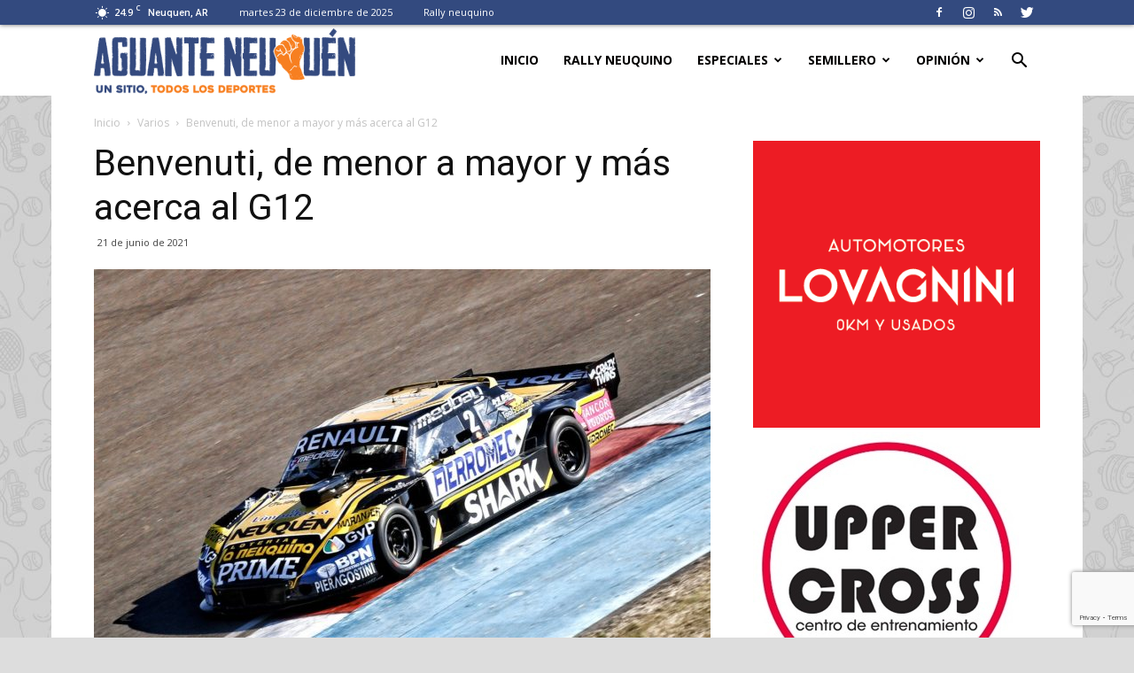

--- FILE ---
content_type: text/html; charset=utf-8
request_url: https://www.google.com/recaptcha/api2/anchor?ar=1&k=6Ld8CwAVAAAAAJ_RrjEKdIUYekS2ukXlJOhGeEcp&co=aHR0cHM6Ly93d3cuYWd1YW50ZW5ldXF1ZW4uY29tLmFyOjQ0Mw..&hl=en&v=7gg7H51Q-naNfhmCP3_R47ho&size=invisible&anchor-ms=20000&execute-ms=30000&cb=whl20gx0z4if
body_size: 48165
content:
<!DOCTYPE HTML><html dir="ltr" lang="en"><head><meta http-equiv="Content-Type" content="text/html; charset=UTF-8">
<meta http-equiv="X-UA-Compatible" content="IE=edge">
<title>reCAPTCHA</title>
<style type="text/css">
/* cyrillic-ext */
@font-face {
  font-family: 'Roboto';
  font-style: normal;
  font-weight: 400;
  font-stretch: 100%;
  src: url(//fonts.gstatic.com/s/roboto/v48/KFO7CnqEu92Fr1ME7kSn66aGLdTylUAMa3GUBHMdazTgWw.woff2) format('woff2');
  unicode-range: U+0460-052F, U+1C80-1C8A, U+20B4, U+2DE0-2DFF, U+A640-A69F, U+FE2E-FE2F;
}
/* cyrillic */
@font-face {
  font-family: 'Roboto';
  font-style: normal;
  font-weight: 400;
  font-stretch: 100%;
  src: url(//fonts.gstatic.com/s/roboto/v48/KFO7CnqEu92Fr1ME7kSn66aGLdTylUAMa3iUBHMdazTgWw.woff2) format('woff2');
  unicode-range: U+0301, U+0400-045F, U+0490-0491, U+04B0-04B1, U+2116;
}
/* greek-ext */
@font-face {
  font-family: 'Roboto';
  font-style: normal;
  font-weight: 400;
  font-stretch: 100%;
  src: url(//fonts.gstatic.com/s/roboto/v48/KFO7CnqEu92Fr1ME7kSn66aGLdTylUAMa3CUBHMdazTgWw.woff2) format('woff2');
  unicode-range: U+1F00-1FFF;
}
/* greek */
@font-face {
  font-family: 'Roboto';
  font-style: normal;
  font-weight: 400;
  font-stretch: 100%;
  src: url(//fonts.gstatic.com/s/roboto/v48/KFO7CnqEu92Fr1ME7kSn66aGLdTylUAMa3-UBHMdazTgWw.woff2) format('woff2');
  unicode-range: U+0370-0377, U+037A-037F, U+0384-038A, U+038C, U+038E-03A1, U+03A3-03FF;
}
/* math */
@font-face {
  font-family: 'Roboto';
  font-style: normal;
  font-weight: 400;
  font-stretch: 100%;
  src: url(//fonts.gstatic.com/s/roboto/v48/KFO7CnqEu92Fr1ME7kSn66aGLdTylUAMawCUBHMdazTgWw.woff2) format('woff2');
  unicode-range: U+0302-0303, U+0305, U+0307-0308, U+0310, U+0312, U+0315, U+031A, U+0326-0327, U+032C, U+032F-0330, U+0332-0333, U+0338, U+033A, U+0346, U+034D, U+0391-03A1, U+03A3-03A9, U+03B1-03C9, U+03D1, U+03D5-03D6, U+03F0-03F1, U+03F4-03F5, U+2016-2017, U+2034-2038, U+203C, U+2040, U+2043, U+2047, U+2050, U+2057, U+205F, U+2070-2071, U+2074-208E, U+2090-209C, U+20D0-20DC, U+20E1, U+20E5-20EF, U+2100-2112, U+2114-2115, U+2117-2121, U+2123-214F, U+2190, U+2192, U+2194-21AE, U+21B0-21E5, U+21F1-21F2, U+21F4-2211, U+2213-2214, U+2216-22FF, U+2308-230B, U+2310, U+2319, U+231C-2321, U+2336-237A, U+237C, U+2395, U+239B-23B7, U+23D0, U+23DC-23E1, U+2474-2475, U+25AF, U+25B3, U+25B7, U+25BD, U+25C1, U+25CA, U+25CC, U+25FB, U+266D-266F, U+27C0-27FF, U+2900-2AFF, U+2B0E-2B11, U+2B30-2B4C, U+2BFE, U+3030, U+FF5B, U+FF5D, U+1D400-1D7FF, U+1EE00-1EEFF;
}
/* symbols */
@font-face {
  font-family: 'Roboto';
  font-style: normal;
  font-weight: 400;
  font-stretch: 100%;
  src: url(//fonts.gstatic.com/s/roboto/v48/KFO7CnqEu92Fr1ME7kSn66aGLdTylUAMaxKUBHMdazTgWw.woff2) format('woff2');
  unicode-range: U+0001-000C, U+000E-001F, U+007F-009F, U+20DD-20E0, U+20E2-20E4, U+2150-218F, U+2190, U+2192, U+2194-2199, U+21AF, U+21E6-21F0, U+21F3, U+2218-2219, U+2299, U+22C4-22C6, U+2300-243F, U+2440-244A, U+2460-24FF, U+25A0-27BF, U+2800-28FF, U+2921-2922, U+2981, U+29BF, U+29EB, U+2B00-2BFF, U+4DC0-4DFF, U+FFF9-FFFB, U+10140-1018E, U+10190-1019C, U+101A0, U+101D0-101FD, U+102E0-102FB, U+10E60-10E7E, U+1D2C0-1D2D3, U+1D2E0-1D37F, U+1F000-1F0FF, U+1F100-1F1AD, U+1F1E6-1F1FF, U+1F30D-1F30F, U+1F315, U+1F31C, U+1F31E, U+1F320-1F32C, U+1F336, U+1F378, U+1F37D, U+1F382, U+1F393-1F39F, U+1F3A7-1F3A8, U+1F3AC-1F3AF, U+1F3C2, U+1F3C4-1F3C6, U+1F3CA-1F3CE, U+1F3D4-1F3E0, U+1F3ED, U+1F3F1-1F3F3, U+1F3F5-1F3F7, U+1F408, U+1F415, U+1F41F, U+1F426, U+1F43F, U+1F441-1F442, U+1F444, U+1F446-1F449, U+1F44C-1F44E, U+1F453, U+1F46A, U+1F47D, U+1F4A3, U+1F4B0, U+1F4B3, U+1F4B9, U+1F4BB, U+1F4BF, U+1F4C8-1F4CB, U+1F4D6, U+1F4DA, U+1F4DF, U+1F4E3-1F4E6, U+1F4EA-1F4ED, U+1F4F7, U+1F4F9-1F4FB, U+1F4FD-1F4FE, U+1F503, U+1F507-1F50B, U+1F50D, U+1F512-1F513, U+1F53E-1F54A, U+1F54F-1F5FA, U+1F610, U+1F650-1F67F, U+1F687, U+1F68D, U+1F691, U+1F694, U+1F698, U+1F6AD, U+1F6B2, U+1F6B9-1F6BA, U+1F6BC, U+1F6C6-1F6CF, U+1F6D3-1F6D7, U+1F6E0-1F6EA, U+1F6F0-1F6F3, U+1F6F7-1F6FC, U+1F700-1F7FF, U+1F800-1F80B, U+1F810-1F847, U+1F850-1F859, U+1F860-1F887, U+1F890-1F8AD, U+1F8B0-1F8BB, U+1F8C0-1F8C1, U+1F900-1F90B, U+1F93B, U+1F946, U+1F984, U+1F996, U+1F9E9, U+1FA00-1FA6F, U+1FA70-1FA7C, U+1FA80-1FA89, U+1FA8F-1FAC6, U+1FACE-1FADC, U+1FADF-1FAE9, U+1FAF0-1FAF8, U+1FB00-1FBFF;
}
/* vietnamese */
@font-face {
  font-family: 'Roboto';
  font-style: normal;
  font-weight: 400;
  font-stretch: 100%;
  src: url(//fonts.gstatic.com/s/roboto/v48/KFO7CnqEu92Fr1ME7kSn66aGLdTylUAMa3OUBHMdazTgWw.woff2) format('woff2');
  unicode-range: U+0102-0103, U+0110-0111, U+0128-0129, U+0168-0169, U+01A0-01A1, U+01AF-01B0, U+0300-0301, U+0303-0304, U+0308-0309, U+0323, U+0329, U+1EA0-1EF9, U+20AB;
}
/* latin-ext */
@font-face {
  font-family: 'Roboto';
  font-style: normal;
  font-weight: 400;
  font-stretch: 100%;
  src: url(//fonts.gstatic.com/s/roboto/v48/KFO7CnqEu92Fr1ME7kSn66aGLdTylUAMa3KUBHMdazTgWw.woff2) format('woff2');
  unicode-range: U+0100-02BA, U+02BD-02C5, U+02C7-02CC, U+02CE-02D7, U+02DD-02FF, U+0304, U+0308, U+0329, U+1D00-1DBF, U+1E00-1E9F, U+1EF2-1EFF, U+2020, U+20A0-20AB, U+20AD-20C0, U+2113, U+2C60-2C7F, U+A720-A7FF;
}
/* latin */
@font-face {
  font-family: 'Roboto';
  font-style: normal;
  font-weight: 400;
  font-stretch: 100%;
  src: url(//fonts.gstatic.com/s/roboto/v48/KFO7CnqEu92Fr1ME7kSn66aGLdTylUAMa3yUBHMdazQ.woff2) format('woff2');
  unicode-range: U+0000-00FF, U+0131, U+0152-0153, U+02BB-02BC, U+02C6, U+02DA, U+02DC, U+0304, U+0308, U+0329, U+2000-206F, U+20AC, U+2122, U+2191, U+2193, U+2212, U+2215, U+FEFF, U+FFFD;
}
/* cyrillic-ext */
@font-face {
  font-family: 'Roboto';
  font-style: normal;
  font-weight: 500;
  font-stretch: 100%;
  src: url(//fonts.gstatic.com/s/roboto/v48/KFO7CnqEu92Fr1ME7kSn66aGLdTylUAMa3GUBHMdazTgWw.woff2) format('woff2');
  unicode-range: U+0460-052F, U+1C80-1C8A, U+20B4, U+2DE0-2DFF, U+A640-A69F, U+FE2E-FE2F;
}
/* cyrillic */
@font-face {
  font-family: 'Roboto';
  font-style: normal;
  font-weight: 500;
  font-stretch: 100%;
  src: url(//fonts.gstatic.com/s/roboto/v48/KFO7CnqEu92Fr1ME7kSn66aGLdTylUAMa3iUBHMdazTgWw.woff2) format('woff2');
  unicode-range: U+0301, U+0400-045F, U+0490-0491, U+04B0-04B1, U+2116;
}
/* greek-ext */
@font-face {
  font-family: 'Roboto';
  font-style: normal;
  font-weight: 500;
  font-stretch: 100%;
  src: url(//fonts.gstatic.com/s/roboto/v48/KFO7CnqEu92Fr1ME7kSn66aGLdTylUAMa3CUBHMdazTgWw.woff2) format('woff2');
  unicode-range: U+1F00-1FFF;
}
/* greek */
@font-face {
  font-family: 'Roboto';
  font-style: normal;
  font-weight: 500;
  font-stretch: 100%;
  src: url(//fonts.gstatic.com/s/roboto/v48/KFO7CnqEu92Fr1ME7kSn66aGLdTylUAMa3-UBHMdazTgWw.woff2) format('woff2');
  unicode-range: U+0370-0377, U+037A-037F, U+0384-038A, U+038C, U+038E-03A1, U+03A3-03FF;
}
/* math */
@font-face {
  font-family: 'Roboto';
  font-style: normal;
  font-weight: 500;
  font-stretch: 100%;
  src: url(//fonts.gstatic.com/s/roboto/v48/KFO7CnqEu92Fr1ME7kSn66aGLdTylUAMawCUBHMdazTgWw.woff2) format('woff2');
  unicode-range: U+0302-0303, U+0305, U+0307-0308, U+0310, U+0312, U+0315, U+031A, U+0326-0327, U+032C, U+032F-0330, U+0332-0333, U+0338, U+033A, U+0346, U+034D, U+0391-03A1, U+03A3-03A9, U+03B1-03C9, U+03D1, U+03D5-03D6, U+03F0-03F1, U+03F4-03F5, U+2016-2017, U+2034-2038, U+203C, U+2040, U+2043, U+2047, U+2050, U+2057, U+205F, U+2070-2071, U+2074-208E, U+2090-209C, U+20D0-20DC, U+20E1, U+20E5-20EF, U+2100-2112, U+2114-2115, U+2117-2121, U+2123-214F, U+2190, U+2192, U+2194-21AE, U+21B0-21E5, U+21F1-21F2, U+21F4-2211, U+2213-2214, U+2216-22FF, U+2308-230B, U+2310, U+2319, U+231C-2321, U+2336-237A, U+237C, U+2395, U+239B-23B7, U+23D0, U+23DC-23E1, U+2474-2475, U+25AF, U+25B3, U+25B7, U+25BD, U+25C1, U+25CA, U+25CC, U+25FB, U+266D-266F, U+27C0-27FF, U+2900-2AFF, U+2B0E-2B11, U+2B30-2B4C, U+2BFE, U+3030, U+FF5B, U+FF5D, U+1D400-1D7FF, U+1EE00-1EEFF;
}
/* symbols */
@font-face {
  font-family: 'Roboto';
  font-style: normal;
  font-weight: 500;
  font-stretch: 100%;
  src: url(//fonts.gstatic.com/s/roboto/v48/KFO7CnqEu92Fr1ME7kSn66aGLdTylUAMaxKUBHMdazTgWw.woff2) format('woff2');
  unicode-range: U+0001-000C, U+000E-001F, U+007F-009F, U+20DD-20E0, U+20E2-20E4, U+2150-218F, U+2190, U+2192, U+2194-2199, U+21AF, U+21E6-21F0, U+21F3, U+2218-2219, U+2299, U+22C4-22C6, U+2300-243F, U+2440-244A, U+2460-24FF, U+25A0-27BF, U+2800-28FF, U+2921-2922, U+2981, U+29BF, U+29EB, U+2B00-2BFF, U+4DC0-4DFF, U+FFF9-FFFB, U+10140-1018E, U+10190-1019C, U+101A0, U+101D0-101FD, U+102E0-102FB, U+10E60-10E7E, U+1D2C0-1D2D3, U+1D2E0-1D37F, U+1F000-1F0FF, U+1F100-1F1AD, U+1F1E6-1F1FF, U+1F30D-1F30F, U+1F315, U+1F31C, U+1F31E, U+1F320-1F32C, U+1F336, U+1F378, U+1F37D, U+1F382, U+1F393-1F39F, U+1F3A7-1F3A8, U+1F3AC-1F3AF, U+1F3C2, U+1F3C4-1F3C6, U+1F3CA-1F3CE, U+1F3D4-1F3E0, U+1F3ED, U+1F3F1-1F3F3, U+1F3F5-1F3F7, U+1F408, U+1F415, U+1F41F, U+1F426, U+1F43F, U+1F441-1F442, U+1F444, U+1F446-1F449, U+1F44C-1F44E, U+1F453, U+1F46A, U+1F47D, U+1F4A3, U+1F4B0, U+1F4B3, U+1F4B9, U+1F4BB, U+1F4BF, U+1F4C8-1F4CB, U+1F4D6, U+1F4DA, U+1F4DF, U+1F4E3-1F4E6, U+1F4EA-1F4ED, U+1F4F7, U+1F4F9-1F4FB, U+1F4FD-1F4FE, U+1F503, U+1F507-1F50B, U+1F50D, U+1F512-1F513, U+1F53E-1F54A, U+1F54F-1F5FA, U+1F610, U+1F650-1F67F, U+1F687, U+1F68D, U+1F691, U+1F694, U+1F698, U+1F6AD, U+1F6B2, U+1F6B9-1F6BA, U+1F6BC, U+1F6C6-1F6CF, U+1F6D3-1F6D7, U+1F6E0-1F6EA, U+1F6F0-1F6F3, U+1F6F7-1F6FC, U+1F700-1F7FF, U+1F800-1F80B, U+1F810-1F847, U+1F850-1F859, U+1F860-1F887, U+1F890-1F8AD, U+1F8B0-1F8BB, U+1F8C0-1F8C1, U+1F900-1F90B, U+1F93B, U+1F946, U+1F984, U+1F996, U+1F9E9, U+1FA00-1FA6F, U+1FA70-1FA7C, U+1FA80-1FA89, U+1FA8F-1FAC6, U+1FACE-1FADC, U+1FADF-1FAE9, U+1FAF0-1FAF8, U+1FB00-1FBFF;
}
/* vietnamese */
@font-face {
  font-family: 'Roboto';
  font-style: normal;
  font-weight: 500;
  font-stretch: 100%;
  src: url(//fonts.gstatic.com/s/roboto/v48/KFO7CnqEu92Fr1ME7kSn66aGLdTylUAMa3OUBHMdazTgWw.woff2) format('woff2');
  unicode-range: U+0102-0103, U+0110-0111, U+0128-0129, U+0168-0169, U+01A0-01A1, U+01AF-01B0, U+0300-0301, U+0303-0304, U+0308-0309, U+0323, U+0329, U+1EA0-1EF9, U+20AB;
}
/* latin-ext */
@font-face {
  font-family: 'Roboto';
  font-style: normal;
  font-weight: 500;
  font-stretch: 100%;
  src: url(//fonts.gstatic.com/s/roboto/v48/KFO7CnqEu92Fr1ME7kSn66aGLdTylUAMa3KUBHMdazTgWw.woff2) format('woff2');
  unicode-range: U+0100-02BA, U+02BD-02C5, U+02C7-02CC, U+02CE-02D7, U+02DD-02FF, U+0304, U+0308, U+0329, U+1D00-1DBF, U+1E00-1E9F, U+1EF2-1EFF, U+2020, U+20A0-20AB, U+20AD-20C0, U+2113, U+2C60-2C7F, U+A720-A7FF;
}
/* latin */
@font-face {
  font-family: 'Roboto';
  font-style: normal;
  font-weight: 500;
  font-stretch: 100%;
  src: url(//fonts.gstatic.com/s/roboto/v48/KFO7CnqEu92Fr1ME7kSn66aGLdTylUAMa3yUBHMdazQ.woff2) format('woff2');
  unicode-range: U+0000-00FF, U+0131, U+0152-0153, U+02BB-02BC, U+02C6, U+02DA, U+02DC, U+0304, U+0308, U+0329, U+2000-206F, U+20AC, U+2122, U+2191, U+2193, U+2212, U+2215, U+FEFF, U+FFFD;
}
/* cyrillic-ext */
@font-face {
  font-family: 'Roboto';
  font-style: normal;
  font-weight: 900;
  font-stretch: 100%;
  src: url(//fonts.gstatic.com/s/roboto/v48/KFO7CnqEu92Fr1ME7kSn66aGLdTylUAMa3GUBHMdazTgWw.woff2) format('woff2');
  unicode-range: U+0460-052F, U+1C80-1C8A, U+20B4, U+2DE0-2DFF, U+A640-A69F, U+FE2E-FE2F;
}
/* cyrillic */
@font-face {
  font-family: 'Roboto';
  font-style: normal;
  font-weight: 900;
  font-stretch: 100%;
  src: url(//fonts.gstatic.com/s/roboto/v48/KFO7CnqEu92Fr1ME7kSn66aGLdTylUAMa3iUBHMdazTgWw.woff2) format('woff2');
  unicode-range: U+0301, U+0400-045F, U+0490-0491, U+04B0-04B1, U+2116;
}
/* greek-ext */
@font-face {
  font-family: 'Roboto';
  font-style: normal;
  font-weight: 900;
  font-stretch: 100%;
  src: url(//fonts.gstatic.com/s/roboto/v48/KFO7CnqEu92Fr1ME7kSn66aGLdTylUAMa3CUBHMdazTgWw.woff2) format('woff2');
  unicode-range: U+1F00-1FFF;
}
/* greek */
@font-face {
  font-family: 'Roboto';
  font-style: normal;
  font-weight: 900;
  font-stretch: 100%;
  src: url(//fonts.gstatic.com/s/roboto/v48/KFO7CnqEu92Fr1ME7kSn66aGLdTylUAMa3-UBHMdazTgWw.woff2) format('woff2');
  unicode-range: U+0370-0377, U+037A-037F, U+0384-038A, U+038C, U+038E-03A1, U+03A3-03FF;
}
/* math */
@font-face {
  font-family: 'Roboto';
  font-style: normal;
  font-weight: 900;
  font-stretch: 100%;
  src: url(//fonts.gstatic.com/s/roboto/v48/KFO7CnqEu92Fr1ME7kSn66aGLdTylUAMawCUBHMdazTgWw.woff2) format('woff2');
  unicode-range: U+0302-0303, U+0305, U+0307-0308, U+0310, U+0312, U+0315, U+031A, U+0326-0327, U+032C, U+032F-0330, U+0332-0333, U+0338, U+033A, U+0346, U+034D, U+0391-03A1, U+03A3-03A9, U+03B1-03C9, U+03D1, U+03D5-03D6, U+03F0-03F1, U+03F4-03F5, U+2016-2017, U+2034-2038, U+203C, U+2040, U+2043, U+2047, U+2050, U+2057, U+205F, U+2070-2071, U+2074-208E, U+2090-209C, U+20D0-20DC, U+20E1, U+20E5-20EF, U+2100-2112, U+2114-2115, U+2117-2121, U+2123-214F, U+2190, U+2192, U+2194-21AE, U+21B0-21E5, U+21F1-21F2, U+21F4-2211, U+2213-2214, U+2216-22FF, U+2308-230B, U+2310, U+2319, U+231C-2321, U+2336-237A, U+237C, U+2395, U+239B-23B7, U+23D0, U+23DC-23E1, U+2474-2475, U+25AF, U+25B3, U+25B7, U+25BD, U+25C1, U+25CA, U+25CC, U+25FB, U+266D-266F, U+27C0-27FF, U+2900-2AFF, U+2B0E-2B11, U+2B30-2B4C, U+2BFE, U+3030, U+FF5B, U+FF5D, U+1D400-1D7FF, U+1EE00-1EEFF;
}
/* symbols */
@font-face {
  font-family: 'Roboto';
  font-style: normal;
  font-weight: 900;
  font-stretch: 100%;
  src: url(//fonts.gstatic.com/s/roboto/v48/KFO7CnqEu92Fr1ME7kSn66aGLdTylUAMaxKUBHMdazTgWw.woff2) format('woff2');
  unicode-range: U+0001-000C, U+000E-001F, U+007F-009F, U+20DD-20E0, U+20E2-20E4, U+2150-218F, U+2190, U+2192, U+2194-2199, U+21AF, U+21E6-21F0, U+21F3, U+2218-2219, U+2299, U+22C4-22C6, U+2300-243F, U+2440-244A, U+2460-24FF, U+25A0-27BF, U+2800-28FF, U+2921-2922, U+2981, U+29BF, U+29EB, U+2B00-2BFF, U+4DC0-4DFF, U+FFF9-FFFB, U+10140-1018E, U+10190-1019C, U+101A0, U+101D0-101FD, U+102E0-102FB, U+10E60-10E7E, U+1D2C0-1D2D3, U+1D2E0-1D37F, U+1F000-1F0FF, U+1F100-1F1AD, U+1F1E6-1F1FF, U+1F30D-1F30F, U+1F315, U+1F31C, U+1F31E, U+1F320-1F32C, U+1F336, U+1F378, U+1F37D, U+1F382, U+1F393-1F39F, U+1F3A7-1F3A8, U+1F3AC-1F3AF, U+1F3C2, U+1F3C4-1F3C6, U+1F3CA-1F3CE, U+1F3D4-1F3E0, U+1F3ED, U+1F3F1-1F3F3, U+1F3F5-1F3F7, U+1F408, U+1F415, U+1F41F, U+1F426, U+1F43F, U+1F441-1F442, U+1F444, U+1F446-1F449, U+1F44C-1F44E, U+1F453, U+1F46A, U+1F47D, U+1F4A3, U+1F4B0, U+1F4B3, U+1F4B9, U+1F4BB, U+1F4BF, U+1F4C8-1F4CB, U+1F4D6, U+1F4DA, U+1F4DF, U+1F4E3-1F4E6, U+1F4EA-1F4ED, U+1F4F7, U+1F4F9-1F4FB, U+1F4FD-1F4FE, U+1F503, U+1F507-1F50B, U+1F50D, U+1F512-1F513, U+1F53E-1F54A, U+1F54F-1F5FA, U+1F610, U+1F650-1F67F, U+1F687, U+1F68D, U+1F691, U+1F694, U+1F698, U+1F6AD, U+1F6B2, U+1F6B9-1F6BA, U+1F6BC, U+1F6C6-1F6CF, U+1F6D3-1F6D7, U+1F6E0-1F6EA, U+1F6F0-1F6F3, U+1F6F7-1F6FC, U+1F700-1F7FF, U+1F800-1F80B, U+1F810-1F847, U+1F850-1F859, U+1F860-1F887, U+1F890-1F8AD, U+1F8B0-1F8BB, U+1F8C0-1F8C1, U+1F900-1F90B, U+1F93B, U+1F946, U+1F984, U+1F996, U+1F9E9, U+1FA00-1FA6F, U+1FA70-1FA7C, U+1FA80-1FA89, U+1FA8F-1FAC6, U+1FACE-1FADC, U+1FADF-1FAE9, U+1FAF0-1FAF8, U+1FB00-1FBFF;
}
/* vietnamese */
@font-face {
  font-family: 'Roboto';
  font-style: normal;
  font-weight: 900;
  font-stretch: 100%;
  src: url(//fonts.gstatic.com/s/roboto/v48/KFO7CnqEu92Fr1ME7kSn66aGLdTylUAMa3OUBHMdazTgWw.woff2) format('woff2');
  unicode-range: U+0102-0103, U+0110-0111, U+0128-0129, U+0168-0169, U+01A0-01A1, U+01AF-01B0, U+0300-0301, U+0303-0304, U+0308-0309, U+0323, U+0329, U+1EA0-1EF9, U+20AB;
}
/* latin-ext */
@font-face {
  font-family: 'Roboto';
  font-style: normal;
  font-weight: 900;
  font-stretch: 100%;
  src: url(//fonts.gstatic.com/s/roboto/v48/KFO7CnqEu92Fr1ME7kSn66aGLdTylUAMa3KUBHMdazTgWw.woff2) format('woff2');
  unicode-range: U+0100-02BA, U+02BD-02C5, U+02C7-02CC, U+02CE-02D7, U+02DD-02FF, U+0304, U+0308, U+0329, U+1D00-1DBF, U+1E00-1E9F, U+1EF2-1EFF, U+2020, U+20A0-20AB, U+20AD-20C0, U+2113, U+2C60-2C7F, U+A720-A7FF;
}
/* latin */
@font-face {
  font-family: 'Roboto';
  font-style: normal;
  font-weight: 900;
  font-stretch: 100%;
  src: url(//fonts.gstatic.com/s/roboto/v48/KFO7CnqEu92Fr1ME7kSn66aGLdTylUAMa3yUBHMdazQ.woff2) format('woff2');
  unicode-range: U+0000-00FF, U+0131, U+0152-0153, U+02BB-02BC, U+02C6, U+02DA, U+02DC, U+0304, U+0308, U+0329, U+2000-206F, U+20AC, U+2122, U+2191, U+2193, U+2212, U+2215, U+FEFF, U+FFFD;
}

</style>
<link rel="stylesheet" type="text/css" href="https://www.gstatic.com/recaptcha/releases/7gg7H51Q-naNfhmCP3_R47ho/styles__ltr.css">
<script nonce="vjEqnyNwED2Uny7gO3fJxg" type="text/javascript">window['__recaptcha_api'] = 'https://www.google.com/recaptcha/api2/';</script>
<script type="text/javascript" src="https://www.gstatic.com/recaptcha/releases/7gg7H51Q-naNfhmCP3_R47ho/recaptcha__en.js" nonce="vjEqnyNwED2Uny7gO3fJxg">
      
    </script></head>
<body><div id="rc-anchor-alert" class="rc-anchor-alert"></div>
<input type="hidden" id="recaptcha-token" value="[base64]">
<script type="text/javascript" nonce="vjEqnyNwED2Uny7gO3fJxg">
      recaptcha.anchor.Main.init("[\x22ainput\x22,[\x22bgdata\x22,\x22\x22,\[base64]/[base64]/[base64]/KE4oMTI0LHYsdi5HKSxMWihsLHYpKTpOKDEyNCx2LGwpLFYpLHYpLFQpKSxGKDE3MSx2KX0scjc9ZnVuY3Rpb24obCl7cmV0dXJuIGx9LEM9ZnVuY3Rpb24obCxWLHYpe04odixsLFYpLFZbYWtdPTI3OTZ9LG49ZnVuY3Rpb24obCxWKXtWLlg9KChWLlg/[base64]/[base64]/[base64]/[base64]/[base64]/[base64]/[base64]/[base64]/[base64]/[base64]/[base64]\\u003d\x22,\[base64]\\u003d\\u003d\x22,\x22LWw5WMOAeRDCg8K7wrTDnMKQw6LCpMOQMsK/fMOSfsOxE8OSwoBpwrbCiibCuGdpb3nChMKWb3LDjDIKeHLDkmEKwrEMBMKCUFDCrQ1OwqEnwonCgAHDr8ORw7Zmw7oew7QddxTDocOWwo1/cVhTwrrClSjCq8OaPsO1ccODwrbCkB5LCRNpSTfCllbDlibDtkfDh3gtbzIVdMKJID3Cmm3CuVfDoMKbw6rDusOhJMKuwoQIMsO/DMOFwp3Ci1zClxxMBsKYwrUkEmVBZXASMMO4enTDp8Otw7Mnw5RYwrpfKA/DvzvCgcOqw7jCqVYyw6XCilJcw7nDjxTDuR4+PxrDgMKQw6LClMK6wr5ww5TDhw3Ch8OGw4rCqW/[base64]/[base64]/Ci8O/w6TDrMOAIMK/H8O5w73CmzfCrMK8w6VMamlEwp7DjsOyYsOJNsKYDsKvwrgCOF4UTwBcQ0/DrBHDiHXCncKbwr/[base64]/DlXYyLDbDh3zDqBp2Nl/Cu8OiwrLDqsKIwqnCi3UYw6LCtcKEwpcJJ8OqV8KNw6AFw4Rww6HDtsOFwpVyH1NmbsOMfwgpw41IwrRoZgp8UhbCn1rCncKlwoR+NhUZwrPCu8OGw7kDw5LCtcOEwqE+QsOkaXTDuDoBW03DrizDssORwognwoN4OwN6wp/CvzRcB3FdSMKWw63DpyvDpMKVK8OADTddWkfCrFrCsMOcw5XCrwjCocOhPsKVw78Fw4vDksKOw7d2LcOVI8Onw4LDqyNGHBnCmDvChC/Du8KnZ8OHGR8Rwo9cCGjCh8K5K8K2w6Mjwo0dw7c2w63DmMKOw4HDiF4nAUfDu8K/w4XDgcOpwonDknN8wo5fw7TDsHjCg8OZc8KZwpPDqcK4csOFf0AXKMOZwpzDrD3Cl8OFQcK8w6pnwqU+wpTDg8Opw4XDsHXChsKMLsK8wp/Cr8KOWMOBw5Aew5Qgw5pELsKGwqtGwpxhZH3CrEDDm8OCXsODw4vDhXbCkCNzV1DDgsOKw7jDkcOgwqnDgcOcwrzDsjXCpmAXwrVkw5PDm8KJwr/DlcO6wrPCvw7DpcKfcHpPVwdmwrPDgTnDhsKZc8O7FcOlw5HClMOfP8KMw6vCsHrDvcO2QcOEJhPDlXMFwq9aw4B3E8Orwq7CmQElwox0TT5ww4TCuWLDicKkAMOsw7jDkzcqS3/CmTBXcUTDnQghw4YGMMOjwodUMcKuwohRw6g2IsK7AMKYw7TDu8KDw4goIHfDq3LClXcQelInw4YPwovCssK5w589cMO3w7vCsgPDnjTDiEHCvcKBwoB7w4/DqcOAbcOicsKXwrUHwqMzLw7DtcO3wqbCkMK9M2XDq8KIwrjDrzo3wrJGw6wyw5sMPFRQwpjDoMKHfn9Cw4ULKGl8f8OQYMOlwpJLRjbDjsK/YkTDp3Vmd8O8O2HCiMOiBMOtez9jS3/[base64]/QMKhwr0DwqzCo8KGwqDCjh3DlsKGwpA/WMOPwoVAMsKhwpVMKcKnK8KTw7hUEsKJFcOowqLDp0Mfw4dOwqcvwoA+NsOXw7xyw4ofw4Bswr/CnsOrwq10BFnDvcK9w7xVRsKQw44zwrQDw57CklzCqUpdwqbDj8Ojw4Zww5U2CcKma8KTw4HClRLCr3LDmVHDgcKeY8OdQMKrAsKAK8Osw51xw5fCj8KXw4TCiMOyw6TDncOCYTUtw4tZf8OcER/DoMKeW1XDpV41fsKpNcK3UMKfw69Qw64sw45xw5RlPl0oThnCn1UrwrDCu8KPbSjDuCLDgsO2woNMwqPDtG/DrsODGcKQFA0pK8Orc8KHGBPDjjXDhnhEQcKAw5TDq8Kiwr/[base64]/w5zDsWUHworDhzYVKyouaiZzeCZmw4Q9E8KTYcK1TzLDvFrCk8Kkw5MLQh/DsWhGwonChMKjwpbCpMKMw7LDu8O9wqsfw7/[base64]/aUMEw5RIw7VpSsOJw5I3RT5VBMO4TMO9w5jDonHCsMOQworCtQvDizzDisKfHsOSwphUfMKmf8KxdDrDusKTwoXCoW0GwoHDhsKUAiTDn8Kaw5XCrxXDhcOyR0Yxw44bB8OXwpRkw6TDvSTDpjQffsOSwpstJcKIambCoCxnw5/[base64]/DvsKcw6dfw5zDicOvwrZxFsKdwqI6w6zDn8OSWVHCnx7DnsOowpVEVhPCmcONFBHDvcOpdcKDbg0RccK8wqbCqcKzEXnDjcOEwo0IdhjDn8OjJ3bDr8OgClvDucOCwqN6wobDiGfDvxJ1w7UVPMO0wqhhw7N/AMOiYW4kdTMUT8ObVEI0dcOIw6lSXBnDtmLCvRcjYS86w4nCq8KmUcK5w5t7NsKNwoMEVy7CuWbCvkJQwpdxw53CjhHCicKVw77Dhx3CiBHCqT8XPcKwasK4wq95VFnDvMO0KsKNwpzCiDEfw4HDksKvUgV0woYDb8Ksw7d/w7vDlg7DhX/DpUjDoxtiw6xRMErCsi7DjcOpwp5Gd2/DmMKQM0VfwqfDgcOVw5vDtA8SSMOAwq8Mw6ERZsKVIcORGsOqwq8tbcOTC8KvTMO5wrDDkMKSTSUpdCJAEQV5w6RHwrPDmcK1Y8OxYzDDrMKPTG04YMO/[base64]/UE3DqDrDtcK4N3FzYhBUfDnCgWUqcgxUwoTCvsKlecONNxsuwr/[base64]/eXbCilQsKsKTTTISCBt2dy9TAMOFw6DCncK/w61ww58ESMK4IcOlwqpfwrHCmcOvFx1qPCHDhsOJw6BFd8OBwp/[base64]/CvMOvSRfCqcOLdjNuSgMtw4J0JF3DiMO1YsKMwoFcwqfDhsK/OULCuj9OTjVMAMK1w6PCgRzCnsKSw7IpWlgxwpJpBsKIfcOwwotScVMYT8KSwqo5P2p8OlHCpx3Dt8KIFsOPw50mw7FnRcOSw6Y0M8ONwqcBHSrDusK/RMOtw7XDjsOew7LCizXDusOpw6h6D8O/CMOQexvCtzrCg8KuKE/DlMKPY8KUHV3Dl8OWJgAAw5DDkcKZesOQMl7CmnzDi8K4wrbCgUM1X1IgwrskwoAtw57Ck1DDvsKMwpvCjgMQK0INw5UuERA0XAjCgsOJGMKRJA9LPSDDgMKrPVvCrcOKVh3Dr8O8L8KqwqgfwptZdT/Cu8OWw6DCrcOOw6HCvcOZw6zChcO+wrfClMOXUMO1bQrDvWPClcOTZcOhwrwcCgROCxvDnw4/VU7CgzUrw7g4Z1BjL8KDwq/DkcO+wrbClk3DpmXCslp+WMOAc8KwwocOZUrCrGhyw7hewqnCqhpOwqvChR3Di2AjdyjDtTPCgRBAw7QXO8KtPcKEDG/DgsOzw4fChsOcwpbDksO1PcKDOcOAwptIw47DncKQwqlAwqXCt8KvVX3Dr04ZwrfDvTbCj2zCkcOwwpUKwo/DpULCmCNpKcOiw53CicOLBibCscKEwp4qw67DlTXDmMKLL8OowqbDpsO/[base64]/EMO6woJkVsKbwqjCknYjd1AtPiEBB8Kgw7HDvcO8ZMKTw49Ew6vDvj3ClQ5zw5/CjFzCtcKcwpozwq3Dl2vClFd7woEYw4/DsW4Dwqk6w7HCvU/Crw93PmZUazt0wpLCo8OtKsK3ViIXecObwpnCiMOUw4/CjsOBwqoNGSTDqREMw5pMbcOdwp3DjWLDpcK8w6ssw7HCgcK3eAHDpsKhw5HDnTo+SU7Dl8Opw6MlW2tgNsKPw7/CmMOBS0w/worDrMO8w7bCuMO2woI5AMKobcKrw6FPw7nCuT8sQCR2RsOtRF/DrMOTfGErwrLCkcKHw5F1Oh/[base64]/CrA3DpHgxwr0fC8OZw4wjwqHDosOow6jCrmdcX8KQDsOpLRHDgSjDtMKnwqo0T8OiwrQ5EMOFwoR3wrp9fsK1JUjCjFPDr8KUYyYxw7AYIQLCo19CwozCm8OtQ8KwSMKvOMKMw6rDisOGwrlIw4tCTgPDg25VTGV/w5hjVMO9wrwtwrfDkj0GPMKXESJEGsOxw5fDqxhmwrhnCW/[base64]/DnUfDrsOCel/CuMOZw4XClgDCt3bDs8KwCMOiH8OyXsOpw6V7wpdUCBDCs8O2UMOJOjN/bsKEOMKLw6LCu8Ojw4RZWV/[base64]/NgXDiB7Cs8KiFXdHwqtKOCXCvsKYwpNBwogKZ8KFwogkwqzCk8K1w5xUEQNgbynChcKSKUnDl8KJw6XChcOEw5gzJcKLdVwELUbDs8KLw6hpEXfDo8KNwrRoO0A/w45tJGLDlFLDt1Umw6zDmEHChsKeI8KcwooTw4gpeyIZaTF3w7fDkjBXw6nCmgLCnydHQTXDmcOONkHDkMOHYMO4wpQRwqXDgktvwoZGwq9hw77CqsOSZmHCicKEw6rDmi/CgsOcw5nDi8OvfMKIw6HCrhhpNcOGw7gmAWopwq7DggPDlQIrM0LCpjnCv0ZeF8OZJ0Ikw5c/[base64]/[base64]/[base64]/DhD7CmcOBw6DDnm/DoWkBHwI2w5QdB8OAD8Kqw6MKw40bwrfDpMOaw4ELw43DlkEZw5I1RMKJAwbCkQZgwqIFwporSR3DljM4wqgIfcOOwopbIsOSwqFLw5FkccOGcXAAY8KxO8KhXGRww7NHS1DDscOyM8Kew4vCrybDvE/Cg8Omw6vDnkFqc8K7w6/[base64]/QcKTIycTeBbDvE5Nw61sTwtvRMOzX03CsE4Zw5xTw70bVChxw4zCvMKrZCpYwolRw7Fzw7/Cuj/DjUrCq8KEdAvDhG3Co8OyfMKRw7I+I8KJEwDCh8Ktw73DghjDrHvDszkgwqzCkRjDm8OJQsO9ahVZG0/CmMKFwo5Mw5RMwoxAw7DCpMO0esKGS8KowpFQTQpQacOwanIWwrdYPEIew5oywrxNFgECVFliwpnDnnvDmX7Dn8Kewqlhw7zDhAfCm8OhFnDDu1kMwp7CoGA4Ui/DhVFPw4TCogA3wpHCisKsw6nDtQPDvCvClWBMbTYdw7/CkBIVwqjCpMOnwqPDllE/woQeUSHDlSZkwpfCqsO0Ig3CscOpbCHCqjTCkcOsw5HCkMKvwq7Dv8OpEkzCgMKtIAEpP8OewoTDpCM0bUcSZcKpL8K7YF3CgHjCpcOVd37Cg8KDGMOQQ8KkwoRlPsOXbsOoBR9bSMKcwogWFhXDk8OXfMO/P8O+flLDn8Onw7rCrsOvPGLDrSJMw5J3w6bDnsKFw7NnwqZRw6nDk8Oqwr0bw4Uvw5Imw6PChMKIwp3DsyfCpcOCCzvDjVvCpSDDjCXCtcO5PsO4NcKcw4vCuMK8TgzDqsOEwqQkZF/DlcKiV8KaKcOfOcOhblPCqFbDtBrDqiwSIU0ccmETw4EEw5vCjAfDjcKyDWorOCrDisK1w6YEw4JZSFjCn8Oywp/DrsO1w7LCnjHDscOTw7Y8wozDpcKrwrxJAT7DnMKBbMKCO8O5dsK/NcKSVMKGNi9bZ17CrHrChMOzblrCu8KBw5TCksOlw5zCkwXCtTg4w4zCnBkPeDPDpFofw7bCq0zDsh9AUC3DkiFVMMK6w6kTelHChcOYCMOkwpDCrcKNwrfCrcO/[base64]/CjUhxwqvDrm7Cj0tRwppmw79tb8KiLMO6bcKRwrNIw7PCuRxYw63DqxJvw6QnwpdpfcOSw6ZaZ8ObNMO0wp9fM8KlIHLCmAvCjMKdw5QkDMOgwqHDqH/DtsOCfMO+PsKkwq8rFBgNwrhswoPCtsOHwpZAw4RlNGUkCA/DvMKNVcOew4fCkcKfwqJRwosWV8KlGUPDocKIw6fCpMKdwrYlaMOBanPCnsO0wp/CvFQjNMKacXfDn2jDpMKvPnVlwoUdTMKqw4rCtm1mUkN3wrfCgRLDlsKKw5vCojbCkcObDzbDgGBnw7FRwq/[base64]/DlwdKw7NUcsOpwovDtGwawrYowo3Cu0LDlQIEw7bCiXXDmRsNEsKePRLCv3N2OsKfT1A4G8KiKsK1YDLCpV3DocOmQWV4w7lFwrEFKsOmw6PCssKlblPCksOZw4QSw6k1wqxTdzHCocOewo4YwonDqQrCgRPCscOyIcKITz9ucRZJwq7Dnx41wofDnMK6wpvDjhh0dE/Cn8OeLcKwwpR4R0w7RcKZNMOtAnp4cHbCoMOcSVMjwql8wol5E8K3w7bCqcOqE8OLwpkVasOIw7/Dvj/Dq014BV0LDMOIw41IwoFdZA41w5fDuxTCiMOSd8OpYRHCqMKkw6k8w4E9eMOuFyrClnnCvMOawpcMRcKlJUQrw5zCiMOaw4Naw6zDg8O9VsOFPj59wq80Bl1cw41zwpvCti/DgjXCkMK+wpjCocKqKRLCn8OBXmwQwrvCozsMw78kQDEew7nDnsOMwrTDmMK5esKVwr/Ch8OmRsO7eMOGJMO7woIKcMOjFcKxAcOvHGLDrX3CgXLCjsO3PQDChcKGQlXDncOXP8KhbcKyOcOUwp3DiDXDicOgwqNLE8OkVsOcBUgic8Olw7jCvsO6wqQBw5nDnT/ChMOhHC3DucKUYURswqTDrMKqwoA+wrHCsjHCpsOQw41KwrnCicKmdcKzwo4+PGYvE27Cm8KQRsK/[base64]/DiGZSaTfClsOlwqXCuklWwqYjw6kqwqnCpsOcU8KNBFHDt8OYw5bCjMOaC8KBVQPDp2xoasK2IV4Ww4HCknjDu8ODwrdOLkYOw4ELw7fDi8O/[base64]/[base64]/OVHCuhMmw7I9wrnDgT9iwp4zGRLClcKzw5vCsVLDn8Kcwr9dU8OgZsKNMk54wojDugXCk8Kda29gSDkbXgLCshY/QFw8w5w2VgMZUsKKwrc2wq3CnsOcwoDDgcOQByoDwobCgMOZPkQiw6fDtXc/[base64]/DkFhkw7XDoTkiQBHDpsOJw4LDu8O5wqsqwo/DpXRawqjCmcKfS8O+w59Kw4PDhy3Du8KWBA5HI8Kmw4s7c3Qww64AAkwbI8OjCcOyw7rCg8OqDE9jPTUHAcK2w4NMwox/LhPCvxEow4vDnXcTw7g3w7/CgF40Wn/CisO0w5hfO8OIwp3Dgm/DjcO4wq/DusOiRsO/w5zClWw8wqBmfsKuw4LDo8OtBS8Cw5DCh3HCncOCRhXClsOOw7TDr8OQwpPCngPDq8K5wpnCpHAbMXIgcwhhNMKlGmM+Y1lPCFfCrRHDsUd6w7nDpA87J8Ozw5AFwpvChBvDgRbDuMKjwrNVEk4tUcONSx7CoMKOKSvDpsO2wpVjwossJ8OWw5VHXsO1NHZ/X8KWwoTDtzdEw4zChAzDujPClmnDjsONwq94w5rCkS7DjBMVw4AMwoLDgMOgwokCRnnDisKYVwVta11swrJyEXXCocKmdsKGA31swq1hwrNOYcKOV8O7w4rDksKkw4/[base64]/Dlwcuw7/Dkkg0w6tmwp3DrB9sM8KBGMK2QMORaMO3woYZFcO+OjLDl8OIEsKhw5stdljCksKew4bDoCnDg10mVHdYN3AgwpHDjl3DiS7CqcO2cFPCswHDtWvClU/CqMKLwrtRw54aaF8/[base64]/[base64]/YMOZXRQHwoI1IgPDtxUHNlUGw5DChcKkw6V4wrfDlsOmQRTCtiTCrcKGCMO7wp7ChHbCkcOUK8ONScOeTy9iw6x8GcKIKMKNbMK5w57DnXXCvMKsw4JpK8OANR/DtGhWw4Y2UMONbiBBUMKIwrJVdQPCoWTDqiDCsBfCqjcdwqAmwp/[base64]/XT/CtcOdQ8Ojw4sueMOGR0LCkFI0RcKSwp7Dj0vCi8KmE3MdQSfDmm5dw6JCTcK4w4jCoQRYwrwEwr/DrAPCtAvCkUDDqcKfwoxQOsKtP8K9w70uw4bDmgjDpMK4w4PDrMO0JMKwcMOnPx4Zwr3CvjvCrx3Dr2Z7wod3wrrCjcOpw5NFC8KLfcOIw77DrMKGcsKsw77CqArCrBvCiznCgFBfw7RxWsKWw5FLQQoqwpbDjnY5XSLDoxHCtMOjTVpxw4/CjgvDmEobw6R3wqrCjcO2wpRnQ8K5DsObeMO4w7snw7HCqUAjNMKTCcKpw6PCm8KpwqzDi8Kwb8Kdw6HCg8OJw6jCkMKew44kwqNzZiQvGcKLw5/DnsOyHX5dE0U7w50jABjCqsOXJMOSw4fCh8OpwrvDncOhGsKXJA7DpMK/E8OHXgHCsMKRwodcw43DnMOQw43DnhDCiHnDoMKVXAXDmlzDlkpkwo7CpMOzw6k3wqvCm8K7GcKjwqjCnsKLwrEwWsKhw4HDizjDo0jDvQ3DghzDmMONWsKdwpjDqMOCwr/DpsOxwpPDqWXChcOZIMKSWkjCkcO1A8Kpw6QmLWd6B8OkXcKOfi44cAfDqMKawpLCr8Oaw50yw6kuEQbDul3DsmDDusOxwobDtgMtw50wXhkKwqbDny/DmwlbL3TDmxpQw5TDvgTCiMK5wq3CsTbChsOuw5dFw7Yrw7Jrw7rDl8OFw7TCriZOLAEoRAE3w4fDm8OVwqzDl8K9w73DlR3CsVMdMRp7M8K6H1XDvTUlw43Cl8KiEcOhwoEDB8KXw7LDrMKPwqAuwozDrcOHw6zCrsK0bMKaPy/[base64]/Cp2wiGcKQwojDkkfDulARw7bDn8O8GxLCpcOSIMOAC30RQRfDvixowqM6wrjDux/DnwAuwqPDkMO2fMKMEcK3w7fDpsKXwrZvGMOnKsK0PlzCkBvDoGkyBHTClMO2wp16cnZ9w6zDj3AtZHjClE49bsKecGxww4PCoy7CvWAHw6xAwrNQBgXDlsKYHXYFEhlDw7zDoQVuwp/DkMKaRQzCicK3w5vDg2XDi2fCt8KqwrTCiMKRw4MzVcO6wo/CkHXCs0LDtE7CryB5wplAw4TDtz3DnDQ5BcKxQcKzwpBIw7ldNAjCrRB/woFJIcKvMg52w54mwqhlwqJiw7XDmcOvw4bDp8KswqYJw7tIw6DClMKDWzrDp8O9NMOywrRDUMK/[base64]/DpsKSw4DDrMOuAxZBwoYOwp3DuXllwqXCp8O7w54jwrBCwq7CtcKFWQzDmWnDlcKJwqkpw6kHR8KBw63CkUrDq8KEw7/DgMO8ThTDqsOxwqDDjTHCo8KfUGjChn8Aw43CvMOowpohBMOww5PCi2prw5Rjw6HCt8O6bcOiCG/CisKUWlHDsF83wp3Cujw7w69ywoElZm/CgEpNw41MwoUewqdZwrFWwqNqXE3CoEbCuMKnw5XDt8KCw4xYw4xTwrIVwpPCnsOJHhE7w4AUwrk4woLCpBnDsMOOWcKLKlLChWlscMOBfWZbUcK1wrzDkS/Ctychw45qwq/DlMKOwpMnQ8KZwq9Nw7JfdRUJw4hMJXwbw4bDng/Dg8OPKcOYE8OfOG0sACNrwo3Co8O+wrp6VsOHwqwmw59Nw77CvcOABSphcl3CkcOew73Cr2nDgsOrY8KfI8OFWRHCjsK0fsOYB8KDHQrDk0sTd1/CqMO1NcKhw53DvcK5LcORw5EPw7QHw6DDjAVcZgDDvHTCpz1WTMO0XMKlasO9HsKdL8KmwokKw4fDsCjClcO1R8OKwqbDrUrCj8O9w7A/fVcXw74xwp3Dh1nCoAnDvQgcY8O2MsO5w6dfBMKxw55gZknDo2Z7wrfDti/DoWR/FSfDhcOZIMOOPcOhwoUbw58BVsO7OXpCwq3DosOSw4jCicKFO01+AcOgS8Kvw6bDjsO9CMKtPcK9wqdHP8Kyd8OTWsOyA8OOQsOCw5zCvgNNwrFUW8KLXFkvPMKDwozDrwXDqC1+w77ConjChMKOw4HDjCHClcOZwozDqMKUS8OdFx/[base64]/Ck8KAWEc7aVIzUsOgEMOzw4DDnj/CgiUgw47CkMK3w5zCmAfDuwLCnTjCpFjDv30Xw5xbwrwvw50Owq/DlS9Pw6pMw5XDvsO/DsKswooLK8KuwrPDn1nCgj1sWXIOL8OGPRDCsMOjw4ImAHDCp8ODK8OsfU5pwpNNUHNHOx8swqV2TUIcwoExw5F4asODwoJxRMKPw67CtVJjUMOkwonCnsOkYsOMS8O7cGPDmcKjwqUtw4UHwp9/X8Oaw45hw4/Cq8KxGsK/KRrCvMKxw4/Cn8KYbMOfWcOWw4E1wpM0T0gbwrrDp8O7woDCsRnDm8Onw5dYw5rDukXDnz0qPcKWw7bDigYMcHHCpQE/GMKKfcKBIcKhSmTCpRQNwqnCs8OcSRXCn1FuXcKxJMKDwrkaT2fCoDBKwrDDnTdawp/[base64]/[base64]/Cl3TDlsOaXyXDryVvQ0BLbcKRMRkrwpUzwqTDsGwQw7zDncOPwpzCjC4YEsKrw4nDscO7wo91wp5dJj04QRrCij7CpHLDnyPDr8KCPcKJw4zDuCTCoicFw70qXsKSK2rCnMK6w5DCq8OXIMK9Uz5gwpd/[base64]/DucOzG8O9C8KawozDu8O3Fn5NwpLClMOKHCNrw4fDk8OgwojDvcKyZcK/aGdXw74uw7MVwovDv8O7wp0KC1DCmsKTwqVeQzJzwrkIMMK/RA/[base64]/eXLDl1LDny7DgQ0ucB17S8OgMcK0w5cccz7DksKow7XCocKaCHTCkDbCj8KyPsO6FDXCqsKlw6gJw6EEwovDm1cJwrfCoDLCvMKwwphRGwYnw7suwr3DqMOicCHCkRHCusK3Y8OsaXRKwoXDlRPCpyIvdsO7w5BQa8OcVH5owp88W8O8YMKXXcOeT2I/woAiwpHDpsKlwrzDh8Oaw7Nkw57DgMK6e8O9X8KWE0vCtGvDjkDDiSsTw5HDgMKNwpINwofDuMKCdcOsw7V2w6PCnsO4w4PDs8KFwpzDhl/CkTDDhkhFN8KHVsOabxBnwopcwqU7wqHDocO5G2LDqwp7GsKTOgLDiRAGIcOHwoHCosOewp/Cl8KCPELDp8Ogw5QHw4jDsn/DjS5zwpfDkmgcwo/Cu8OgHsK9w4zDl8KAIQU8wp3CqEU8EMO0w4gJXsOqw7McR1tyOMOtccKJTUzDnC1rw4N/w67Dt8OHwpIuEsOJw6bCjcOZw6PDtHDDoEN/wpTCk8OEwqvDvsOEVsKXw50gJFdXb8OQw43Cjz0LFBjCpMOgHmcawrXCsk5owpJuccOgP8KpbsOwZTYvbcORwrfCnhRgw5kTKsKBwo0Sag3Cm8O4wpvDscKbSsOtT3/DmQN0wrs4w6xNHBHCmcKmBMOIw4YLT8OocW/CncOPwrjDnlMBwr9sB8Krw6lccsOoNEhRwrh7wrjCssODw4B5woRvwpY+ZlDDocKNwoTCusOfwrgNHsK/w6bDonoAwpXDmMKxw7HDqQ05VsKKw5AmUx0MV8KBw7LClMK1w69LDCwrw4Nfw7DDgAfCuQFvd8OUw6PCoxHCqcKWZMOveMOzwohuwoFhGxoLw5DCmkjCucOeN8Oww7Rcw5l/NcOiwrpYwpjDvz0YEh8WSkRtw6FZYsKaw6dlwqrDoMOZw4w1w5HDv0LCpsKGwoTCjxTDmTYbw5txL0PDg2luw4/DtmPCrBHClsOBwqLCscKwKcKbwqhPwrpvVXNqH0Biw5Iaw6jDsgbCk8ORwpTCu8OmwqjDnsOEKHIDShEGCXt6D03DhMKNwqAxw7J9BsKVXcKZw5fDrMO2PMOXwpHCkypTE8ObUnbCrQ9/[base64]/DqsKowoUKw6XCm8Owwop3UQcvwrnCgcO/Q2HCrsO5esOswqMhXcOrVVV6YTjDtcKycsKRw6jCgsOFSEnCox/ChV/CmTRca8OuN8KcworDkcObw7JwwppsO1Z4NsKZwpsXDMORcy/[base64]/Cl8OnOxUdw6ogc8KPMMK/GsKDTMOGTj/[base64]/CocK+wrUkP8Knw4hYwr/CmGzCqcOPw4PCt8K9w6xMKcOGe8KtwrTDlDHDl8Ktw6sQbhcoUUDCtcKvZkEnMMKqcEXCtcODwofDmxg3w5PDrQnDkGfDhwBpKMKdwqLCkXV2woDCliJdwoTCv2HCi8OVD2g9wp/DvsKjw7vDpXLCnMOJCcOWXiAHDzhbacOhwoTDiV9+Gx/DksOywrXDrsK+ScKsw5B+ZxLCmMOdUS81wpTCmcOhw5lTw5Y7w4fCoMObclwBXcOQA8Kpw7HCiMOMV8K4w40/[base64]/[base64]/[base64]/CqcOBFALCpsOQFyxDw5E9bwA4wolbwqZACMO0wpA4w6TCv8O4wr4HMWPCqnptNjTDlmDDpsKvw67DjMOMIsOOwpnDrEpvw4FUScKgw6pyZVHCqcKGfsKOw7Mhwo94a3c0H8O5wprDiMO7UMOjBsO3w6nCniECw6jClMKrI8OIASzDvX4kwrvDqcKBw7fDjMK8w7E/FcOnw7RGNsOhFgNBwoPDonZzWn8wMzzDhknDnChqeGbClcO7w7hNRsKFIzhnw6dsQMOKwrdnwp/CpBMWd8OZwqpidMKZwqIaeD15w5oxwpkbwqvDtsK9w4/[base64]/ClSPCs8KLw5bCn8Kzw4EKfsKVNMKAI8Olw73CphNnw4dDwo/Cp08FPsK8ccKhLT7CnHE5PMOGwpfDmsOYTQhdLRnCok7CoGXCn0E7MMO3cMO7XUzClXrDpTrDln/DjcOhK8OdwqjDoMOuwqtvGx3DkMOcUcOuwo/[base64]/CmVvDhcOfw67CjXchKhNow53Csl7CskgUABF2wofDkileeyJLBcKcSsOjGx/DjMKmTcOiw4kBRmxEwprCqsOfPcKVITwVNMKXw7HCjzTCt1ocwoLDhsKLwrTCoMK/[base64]/[base64]/DoCF9YMOpfg/Dg8K8QcOZwpVZwpDDmyHDkcKHwrhgw6ZEwoDCmm5UWMKmWFUHwrJMw7sYwqTCqiwLdcKRw4BQwrPCncObw7/CjDELCnfDm8K+w50lw6PCqTZ/HMOcMsKGw5dzw7wfbSDDuMO9wqTDjz9Dw7nCskI3w7fDr3Ihw6LDqVhOwoNHbC/Cl0DDicOCwpTDmcK8w6l1w53DmcOeWmHDtcOUKcKlwpwmwpM3w5LDjB0AwpFZwrrDqyURw7XCusOBw7lDTD/CryEMw4nCi17DkHvCqMOyEcKcccKXw4/CvMKEwqrCn8KFP8KPw43DtsK1w4tMw7tdNRElS3AVWMOWQzTDpMKhWcKsw6JSNCdlwqZBDMO1OcKWOcOrw5xpwqpxFsOcwrplPMKgw6Qkw5NbesKoW8OiP8OgD2BfwrfCsl/CvMKYwq7DjcK/VcKlRF4TAmAwRXJqwodGNm7DlMOtwr03BB0sw7oGJUfCjcOGwpjCp3fDpMOQZsKmAMK3w5Q+c8KXCQVWMQ4XEhzDjFfCiMKuZ8KHw6DCsMK/SVHCoMKjWg7DsMKXDiYuG8KuRcO+wq3DszfDgcKsw6zDusOuwonDqyN9NVMOwrMjZhDCg8Kdw5Qbw7Mnw444wqrDtsOhBDgiw6xRw7DCtGrDqsKMLcO1KsOYwrvDosK6QgMZwrMuGVUJGMOUw7nCoQ3CisKNwqkNDcKwPxM/w43Cpl/DvCnCo2rClcOnwoduV8OXwovCtcKvS8K6woRbw7TCkGDDpcO6X8K0wpJuwrVmSFs6wp/[base64]/DjCTCnUkLwrhxPcOgLMK+w7bDrSlrXcOIwpDCnBkxw4bChcOqwql1w6fCoMK3Mx3DjMOmVnsjw5TClsKvw5Q8wqU3w5LDhl9GwoPDhlt/w6HCvMOQBsKfwoQbS8KzwrcPw6YpwoTDoMKnw4oxOsOfw5PDg8Kyw5Rzw6HCoMOnwp/Dv0/CvgURLT7DjWhIewABA8OEWMKfw5QRwpkhw5DDjRFZw5cIwrfCnBHDssK6w6XDrsOvVcK0w5Vew7E/AlRsN8OHw6Ymw5XDi8KGwrjCqFzDkMO1TTEaCMOGDQxkB1M0V0LDgAMuwqbCp1Y2X8KFSMOLwp7CmFvCmzEwwqsmEsOIBXctwqhUQXDDrMKFw7Z2wrx9c3/[base64]/DksOoOVnCuMKFY8OSM8OqwqXDt37Cp3tsam/CmHobwojChxptdcKyNcKlc17DrVjCiUM2FsOgEsOIw47CgSIPw7jCscKcw4V3Pg/DpXFzARLDmQ42wq7DgWPCpkbCtjFIwqh3wq3CokNxIw0gbMKzGkAvbcKmw4UTw6QMwo1Uw4FYajvDqiVaHcORWsKFw6vCmsOiw6LCnxRhScOrwqMNbMOOIH4XYA8Awp0Wwrh+wpHDrMO0G8O9w5nDm8O6ZR0VPQ7DpsOzw4wFw7RlwqbDgQPCgsK3wqdRwpfCmB/CsMOsFSAcCDnDq8OVVTczw4/[base64]/G8Odb8KhwqcESlrCswzDicOaOcOLw43DvTTCvlN6w5nCmcOawqbCg8KCAnfCnsOqw6hPJRvChMOqLllLV3vDkMK7EQ0MdsOKP8KMd8Obw4HCmMOIZ8OncsORwph4RFHCv8Knwo7Ci8OSw4oVwpHCsxJJJ8ObNDfCoMOsdSZmw4xWwrcGXsKiw50twqBiw4nCgB/DjsKFacO2woVcwrNhw6/DuRpzw4TDrmzDhcOYwpssMC5pwqTCilMBwogrR8O/[base64]/V8KpUQ7Cj8OQPU7DosKNTcKmW3/DlzUHbMKYw7DChALDlsOCb209wqsbwoM1wphqO3BMwrNsw7TCl3ZmOsKSf8ORwpsYe1c8XBXCnCR6wpjDkmnCmsKXZnvDqsOyC8OOw5fCj8OLEMOQH8OjFX/DnsOPODEAw7pnXsOMEsO6wofDvhUsM07DqR04w5Ncwp4DICEDHsOaV8Obwp9Cw4h0w5BGUcKDwrAyw6dCHcKeF8KZw4kww47Ch8KzIiQQRgHCpsOMw7nDuMOow5bChcKHwrB7eG/Cu8OFI8OUw4nCjjxTQcKiw5QSEmXCs8OZwqrDhSrDucKXACXDnybCuXEtc8OQGQ7DkMOnw7MVwobDt0UcJzAgPcOTwrMLE8KOw4wGWn/[base64]/ChmIJwo9XwqHCp8OxAMKOc8KRYm9mCCIXLcK3wpMEw60eZVIUY8OLIyI/IwPDqwh8UcK0KRAnDsKFL3fDgljCr1YAw6V5w7nCnMOlw45nwrHCtwUXDjdiwpTCtcOew4DCpmXDrwXDisO0w7JUw4zCoi5zw7nCvBvDu8KLw7bDs3hfwpI7wq0kw6DDun/CqU3DjUDCt8K5O03CtMKEwqHDvAYyw4kWCcKRwr5pf8KkfsObw5zCnsOPF3LDo8Klw4cRw5Vgw5LDkRx/YCTDh8Ocw6vDhQ40FcKRwq/Cg8KwdxPDvcOnw7tQCMOXw54vGsK8w5YoGsKXUgHClsKoOMKDRW7DumlIw7QrT1vCtMKAwpPDrMO0wpXDjcOJQkwXwqzDtsKvwoEbTH3DvsOKRkvCg8O2akzCicO2w4VXP8ObP8OXwqQlAyzDuMKjw4/CpQ/[base64]/[base64]/f8O2wovDhWxOwonCiU3DnMORwobCn8KCJ8K4Gikbw4TDnlVtwoELwo1RLShkWX7DqMOJwpNObghXw4nCniPDrG/DgQwwE0tkMVMXwopxwpPCrMOdwoPCksKXesO4w5dHwqQ+wqY5wo/Di8Oew5bDnsK1K8KxAgU5d0xITsKew6Vuw7wLwpU3w6PDkDR5P1dMUcKtOcKHbAPCnMO8dk9qwq/[base64]/DisOKwrM0LFzDscOrDknCvB3DhXfDvi0yfynCmi/DjXUOGUlsbMKYasOfw69HOHfClgJCEsKZezZGwq4Sw6jDsMKEEcK/wrLCt8KKw759wrpLOsKAMEzDs8OFRMOcw5TDmQ/DkcO6wrpjKcOwExfCvcOuIH8gEsOqwrnCmALDjcOqCU4+w4bDu2jCtsOOwqXDpMOpIT7DsMKuwrTCsiXDp3k4w5zCrMKxw78Awo4cwrrCu8O+wqDDmVjCh8KLwpfDkyhLwqldw6Bvw6XDjsKHXMK9w7EwZsOwXcK0Tj/CgsKIw64vw7nClBvCqDw8fjDCsgctwrLDgRchYQPDgjbDvcOJG8Kiwp0vPwXDmcOwaWAnw5DDvMOsw7zCucOnW8OMwqcaLWjCl8OXYlciw63CiGrDk8Kiw6/Dv17ClGTDmcKBF34zZcONw44DNU/CssKswpp8EnLCi8OvcMKKWV05HMKHLydiOsO6csKBN0s+N8KQw6LDksKUFMKkchELw6XDhgwFw4bCjwHDnMKcwoIxAULCu8KmQcKZNMKUa8KfDiVPw4wVw4zCtCXDjcOvEG3CiMKLwo/DhcOuHcKuEEUlFcKdw6DDnQc/[base64]/CkMOTwrQGR0fDlMK2flV/[base64]\x22],null,[\x22conf\x22,null,\x226Ld8CwAVAAAAAJ_RrjEKdIUYekS2ukXlJOhGeEcp\x22,0,null,null,null,1,[21,125,63,73,95,87,41,43,42,83,102,105,109,121],[-1442069,371],0,null,null,null,null,0,null,0,null,700,1,null,0,\[base64]/tzcYADoGZWF6dTZkEg4Iiv2INxgAOgVNZklJNBoZCAMSFR0U8JfjNw7/vqUGGcSdCRmc4owCGQ\\u003d\\u003d\x22,0,0,null,null,1,null,0,0],\x22https://www.aguanteneuquen.com.ar:443\x22,null,[3,1,1],null,null,null,1,3600,[\x22https://www.google.com/intl/en/policies/privacy/\x22,\x22https://www.google.com/intl/en/policies/terms/\x22],\x22wBZfT1ombnn/X0NwU5Zow6UWfokWxzrbWPMEh/WjfZk\\u003d\x22,1,0,null,1,1766512151448,0,0,[240],null,[180,21],\x22RC-pYb9h0P-WQb1vA\x22,null,null,null,null,null,\x220dAFcWeA4TnOpnL3ZEN1wq1VO9bmfrl8GVqRs6nSKq8JUIBKLxIJLdBkhlYUIBpL7B5qKS8f-4MAfsKksXQAv-W69oxXIVEseE8w\x22,1766594951614]");
    </script></body></html>